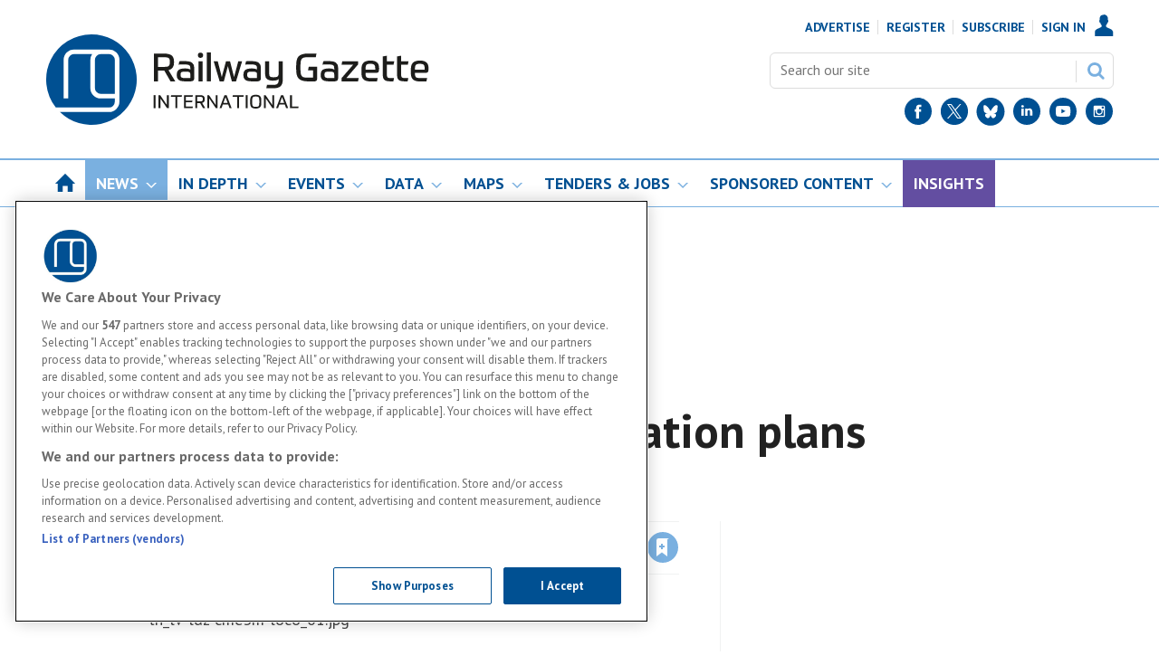

--- FILE ---
content_type: text/html; charset=utf-8
request_url: https://www.google.com/recaptcha/api2/aframe
body_size: 268
content:
<!DOCTYPE HTML><html><head><meta http-equiv="content-type" content="text/html; charset=UTF-8"></head><body><script nonce="A_fYW0L3qkhmd6Fu5Du7wg">/** Anti-fraud and anti-abuse applications only. See google.com/recaptcha */ try{var clients={'sodar':'https://pagead2.googlesyndication.com/pagead/sodar?'};window.addEventListener("message",function(a){try{if(a.source===window.parent){var b=JSON.parse(a.data);var c=clients[b['id']];if(c){var d=document.createElement('img');d.src=c+b['params']+'&rc='+(localStorage.getItem("rc::a")?sessionStorage.getItem("rc::b"):"");window.document.body.appendChild(d);sessionStorage.setItem("rc::e",parseInt(sessionStorage.getItem("rc::e")||0)+1);localStorage.setItem("rc::h",'1768875378394');}}}catch(b){}});window.parent.postMessage("_grecaptcha_ready", "*");}catch(b){}</script></body></html>